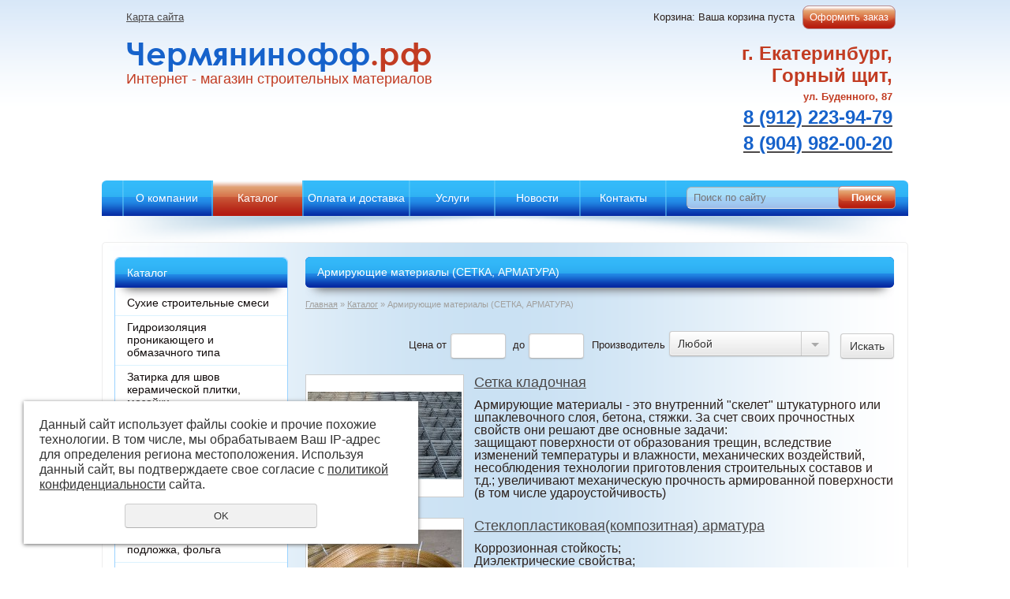

--- FILE ---
content_type: text/html; charset=UTF-8
request_url: https://xn--e1aglebgj1bav5g.xn--p1ai/store/armiruyuschie_materialy_setka_armatura/
body_size: 9804
content:
<!DOCTYPE html PUBLIC "-//W3C//DTD XHTML 1.0 Transitional//EN" "http://www.w3.org/TR/xhtml1/DTD/xhtml1-transitional.dtd">
<html xmlns="http://www.w3.org/1999/xhtml" xml:lang="ru">
<head>
	<meta http-equiv="Content-Type" content="text/html; charset=utf-8" /><meta http-equiv="Content-Language" content="ru" /><meta name="author" content="ur66.ru" /><meta name="format-detection" content="telephone=no" /><meta name="referrer" content="strict-origin-when-cross-origin" /><title>Армирующие материалы (СЕТКА, АРМАТУРА) - Интернет-магазин строительных материалов &quot;Чермянинофф.рф&quot;, Екатеринбург, Горный щит, ул. Буденного 87 </title><meta name="keywords" content="Армирующие материалы (СЕТКА, АРМАТУРА)" /><meta name="description" content="Интернет-магазин строительных материалов &quot;Чермянинофф.рф&quot;, Екатеринбург, Горный щит, ул. Буденного 87 : Каталог: Армирующие материалы (СЕТКА, АРМАТУРА)" /><base href="https://xn--e1aglebgj1bav5g.xn--p1ai" /><link rel="shortcut icon" href="/favicon.png" type="image/png" /><link href="//s1.uralcms.com/uss-css/uss_style_8.6.0.min.css" rel="stylesheet" type="text/css" /><script src="//s1.uralcms.com/uss-js/jquery-1.9.1.min.js" type="text/javascript"></script><script src="//s1.uralcms.com/uss-js/jquery.formstyler.min.js" type="text/javascript"></script><script src="//s1.uralcms.com/uss-js/jquery.form.min.js" type="text/javascript"></script><script src="//s1.uralcms.com/uss-js/jquery.autocomplete.min.js" type="text/javascript"></script><script src="//s1.uralcms.com/uss-js/uss-script-8.6.0.min.js" type="text/javascript"></script>	<link rel="stylesheet" type="text/css" href="/css/style.css" />
	<!--[if lt IE 9]><link rel="stylesheet" type="text/css" href="css/style-ie.css" /><![endif]-->
	<!--[if IE 6]><script type="text/javascript"> DD_belatedPNG.fix('.png_bg, .png_img img'); </script><![endif]-->
	<script type="text/javascript" src="/js/jquery.placeholder.min.js"></script>
	<script type="text/javascript" src="/js/func.js"></script>
</head>
<body class="colorStyle1">
	<div class="lh_top_line png_bg"></div>
	<div class="l-page l-page-rubber header_layout1" id="lpage">
		<div class="l-header png_bg"> 
			<div class="l-header-holder g-max-width">
				<div class="lh_top">
					<div class="lh_basket">
						<div class="lh_basket_link"><a href="/basket/">Оформить заказ</a></div>
						<div class="lh_basket_title">Корзина:</div>
						<div class="uss_widget uss_widget_basket uss_basket_mini uss_basket_wrapper empty" data-countword="Товаров: " data-priceword="На сумму: "><div class="uss_widget_outer_content basket_widget_inner empty"><div class="amounts uss_hidden"><span class="countword">Товаров: </span> <span id="uss_block_basket_amount"></span></div><div class="totals uss_hidden"><span class="priceword">На сумму: </span> <span id="uss_block_basket_totals"></span></div><p>Ваша корзина пуста</p></div></div>					</div>
					<div class="lh_nav_ico">
						<a href="/sitemap/" title="Карта сайта">Карта сайта</a>
					</div>
				</div>
				<div class="lh_wrap">
					<div class="lh_r">
						<div class="lh_contact"><p><strong><span style="color: #c23c22;">г. Екатеринбург, Горный щит,<br /></span></strong></p>
<p><strong><span style="font-size: small; color: #c23c22;">ул. Буденного, 87</span></strong><strong><span style="font-size: small; color: #993300;"><br /></span></strong></p>
<p><a href="tel:+79122239479"><span style="font-size: medium;"><strong><span style="color: #3366ff;"><span style="font-size: small;"><span style="color: #1662cb;">8 (912) 223-94-79</span></span></span></strong></span></a></p>
<p><a href="tel:+79049820020"><span style="font-size: medium;"><strong><span style="color: #3366ff;"><span style="font-size: small;"><span style="color: #1662cb;">8 (904) 982-00-20</span></span></span></strong></span></a></p></div>
					</div>
					<div class="lh_l">
						<div class="lh_logo"><a href="/">
							<span class="logo_title">Чермянинофф<span>.рф</span></span>
							<span class="logo_slogan"> Интернет - магазин строительных материалов </span>
						</a></div>
					</div>
					<div class="lh_m"></div>
				</div>
			</div>
		</div>
		<div class="lh_menu">
			<div class="mmenu_holder g-max-width">
				<div class="l_search_block">
				<form class="uss_site_search" method="get" action="https://xn--e1aglebgj1bav5g.xn--p1ai/sitesearch/">
					<input class="uss_input_name" type="text" value="" name="search" id="search_10083617_7318" placeholder="Поиск по сайту" />
					<input class="uss_submit" type="submit" value="Поиск" />
				</form><script type='text/javascript'>
				$(document).ready(function() {
					$('#search_10083617_7318').autocomplete('sitesearch/', {
						selectFirst: false,
						inputClass : 'uss_autocomplete_input',
						resultsClass: 'uss_autocomplete_results',
						matchContains: 'word',
						selectFirst: false,
						cacheLength: 1,
						delay: 500,
						minLength: 3,
						max:10,
						formatItem: function(item){
							var line = '';
							//изображение
							if(item[1]){
								line += '<span class="image">' + item[1] + '</span>';
							}

							//заголовок
							line += '<span class="title">' + item[0] + '</span>';

							//цена
							if(item[2]){
								line += '<span class="price">' + item[2] + '</span>';
							}
							return line;
						}
					});

					$(window).resize(function(){
						$('.uss_autocomplete_results').hide();
					});
					$('#search_10083617_7318').result(function(event, data){console.log(data[1]); $(this).closest('form').submit() });});</script></div>
				<div class="lf_menu_holder"><ul><li class=" first"><a  class=" first" href="chermyaninoff.rf/" title="О компании" >О компании</a></li><li class="active has_submenu"><a  class="active has_submenu" href="store/" title="Каталог" >Каталог</a><ul class="submenu"><li class=" first"><a  class=" first" href="store/suhie_stroitelnye_smesi/" title="Сухие строительные смеси" >Сухие строительные смеси</a></li><li><a  href="store/gidroizolyaciya_pronikayuschego_i_obmazachnogo_tipa/" title="Гидроизоляция проникающего и обмазачного типа" >Гидроизоляция проникающего и обмазачного типа</a></li><li><a  href="store/zatirka_dlya_shvov_keramicheskoy_plitki_mozayki/" title="Затирка для швов керамической плитки, мозайки" >Затирка для швов керамической плитки, мозайки</a></li><li><a  href="store/sypuchie_materialy/" title="Сыпучие материалы" >Сыпучие материалы</a></li><li><a  href="store/listovye_materialy/" title="Листовые материалы " >Листовые материалы </a></li><li><a  href="store/profil_dlya_montazha_listovyh_materialov_i_komplektuyuschie/" title="Профиль и комплектующие " >Профиль и комплектующие </a></li><li><a  href="store/teplo-shumoizolyacionnye_materialy/" title="Тепло-шумоизоляционные материалы " >Тепло-шумоизоляционные материалы </a></li><li><a  href="store/membrany_plenka_podlozhka_folga/" title="Мембраны, пленка, подложка, фольга" >Мембраны, пленка, подложка, фольга</a></li><li><a  href="store/krovlya_materialy_dlya_ustroystva_krovli/" title="Кровля (материалы для устройства кровли)" >Кровля (материалы для устройства кровли)</a></li><li><a  href="store/ognebiozaschitnye_otbelivayuschie_i_nevymyvayuschiesya_antise/" title="Декоративные, огнебиозащитные , отбеливающие антисептики для древесины" >Декоративные, огнебиозащитные , отбеливающие антисептики для древесины</a></li><li><a  href="store/kraski_laki_propitki_gruntovki_i_dobavki_lakokrasochnye_mater/" title="Лакокрасочные материалы" >Лакокрасочные материалы</a></li><li><a  href="store/grunty_akrilovye_pronikayuschie_i_ukreplyayuschie_1/" title="Грунты глубокого проникновения, укрепляющие " >Грунты глубокого проникновения, укрепляющие </a></li><li><a  href="store/modificiruyuschie_dobavki_i_specialnye_zhidkosti/" title="Добавки в бетон и сухие смеси" >Добавки в бетон и сухие смеси</a></li><li><a  href="store/mastiki_kleyuschie_i_gidroizolyacionnye_specialnye_zhidkosti/" title="Битумные мастики, битум, праймер" >Битумные мастики, битум, праймер</a></li><li><a  href="store/pena_montazhnaya_germetiki_zhidkie_gvozdi_stroitelnye_klei/" title="Пена монтажная, герметики, жидкие гвозди, строительные клеи" >Пена монтажная, герметики, жидкие гвозди, строительные клеи</a></li><li class="active"><a  class="active" href="store/armiruyuschie_materialy_setka_armatura/" title="Армирующие материалы (СЕТКА, АРМАТУРА)" >Армирующие материалы (СЕТКА, АРМАТУРА)</a></li><li><a  href="store/krepezh/" title="Крепёж" >Крепёж</a></li><li><a  href="store/kirpich_pazogrebnevaya_plita_pgp/" title="Кирпич, ПГП(пазогребневая плита)" >Кирпич, ПГП(пазогребневая плита)</a></li><li class=" last"><a  class=" last" href="store/stroitelnyy_instrument/" title="Строительный инструмент" >Строительный инструмент</a></li></ul></li><li><a  href="oplata_i_dostavka/" title="Оплата и доставка" >Оплата и доставка</a></li><li><a  href="services/" title="Услуги" >Услуги</a></li><li><a  href="news/" title="Новости" >Новости</a></li><li class=" last"><a  class=" last" href="feedback/" title="Контакты" >Контакты</a></li></ul></div>
				<div class="g-clean"></div>
			</div>	
		</div>
		<div class="l-page-holder png_bg">
			<div class="lh_hold_top png_bg">
				<div class="lh_wrap_top l-page-rubber"></div>
			</div>
			<div class="l-wrapper g-max-width">
				<div class="l-page-content">					
					<div class="l_col l-page-left"> 
						<div class="block type1">
							<h3>Каталог</h3>
							<ul class="uss_eshop_menu totalItems_over10"><li class=" first"><a href="https://xn--e1aglebgj1bav5g.xn--p1ai/store/suhie_stroitelnye_smesi/" class=" first">Сухие строительные смеси</a></li><li><a href="https://xn--e1aglebgj1bav5g.xn--p1ai/store/gidroizolyaciya_pronikayuschego_i_obmazachnogo_tipa/">Гидроизоляция проникающего и обмазачного типа</a></li><li><a href="https://xn--e1aglebgj1bav5g.xn--p1ai/store/zatirka_dlya_shvov_keramicheskoy_plitki_mozayki/">Затирка для швов керамической плитки, мозайки</a></li><li><a href="https://xn--e1aglebgj1bav5g.xn--p1ai/store/sypuchie_materialy/">Сыпучие материалы</a></li><li><a href="https://xn--e1aglebgj1bav5g.xn--p1ai/store/listovye_materialy/">Листовые материалы </a></li><li><a href="https://xn--e1aglebgj1bav5g.xn--p1ai/store/profil_dlya_montazha_listovyh_materialov_i_komplektuyuschie/">Профиль и комплектующие </a></li><li><a href="https://xn--e1aglebgj1bav5g.xn--p1ai/store/teplo-shumoizolyacionnye_materialy/">Тепло-шумоизоляционные материалы </a></li><li><a href="https://xn--e1aglebgj1bav5g.xn--p1ai/store/membrany_plenka_podlozhka_folga/">Мембраны, пленка, подложка, фольга</a></li><li><a href="https://xn--e1aglebgj1bav5g.xn--p1ai/store/krovlya_materialy_dlya_ustroystva_krovli/">Кровля (материалы для устройства кровли)</a></li><li><a href="https://xn--e1aglebgj1bav5g.xn--p1ai/store/ognebiozaschitnye_otbelivayuschie_i_nevymyvayuschiesya_antise/">Декоративные, огнебиозащитные , отбеливающие антисептики для древесины</a></li><li><a href="https://xn--e1aglebgj1bav5g.xn--p1ai/store/kraski_laki_propitki_gruntovki_i_dobavki_lakokrasochnye_mater/">Лакокрасочные материалы</a></li><li><a href="https://xn--e1aglebgj1bav5g.xn--p1ai/store/grunty_akrilovye_pronikayuschie_i_ukreplyayuschie_1/">Грунты глубокого проникновения, укрепляющие </a></li><li><a href="https://xn--e1aglebgj1bav5g.xn--p1ai/store/modificiruyuschie_dobavki_i_specialnye_zhidkosti/">Добавки в бетон и сухие смеси</a></li><li><a href="https://xn--e1aglebgj1bav5g.xn--p1ai/store/mastiki_kleyuschie_i_gidroizolyacionnye_specialnye_zhidkosti/">Битумные мастики, битум, праймер</a></li><li><a href="https://xn--e1aglebgj1bav5g.xn--p1ai/store/pena_montazhnaya_germetiki_zhidkie_gvozdi_stroitelnye_klei/">Пена монтажная, герметики, жидкие гвозди, строительные клеи</a></li><li class=" active"><a href="https://xn--e1aglebgj1bav5g.xn--p1ai/store/armiruyuschie_materialy_setka_armatura/" class=" active">Армирующие материалы (СЕТКА, АРМАТУРА)</a><ul class='submenu'><li><a href='https://xn--e1aglebgj1bav5g.xn--p1ai/store/armiruyuschie_materialy_setka_armatura/setka_kladochnaya/'>Сетка кладочная</a></li><li><a href='https://xn--e1aglebgj1bav5g.xn--p1ai/store/armiruyuschie_materialy_setka_armatura/stekloplastikovaya_kompozitnaya_armatura_setka/'>Стеклопластиковая(композитная) арматура</a></li><li><a href='https://xn--e1aglebgj1bav5g.xn--p1ai/store/armiruyuschie_materialy_setka_armatura/armatura_metallicheskaya/'>Арматура металлическая, металл</a></li><li><a href='https://xn--e1aglebgj1bav5g.xn--p1ai/store/armiruyuschie_materialy_setka_armatura/stellotkanevye_setki/'>Стеклотканевые сетки, углозащитные ленты</a></li><li><a href='https://xn--e1aglebgj1bav5g.xn--p1ai/store/armiruyuschie_materialy_setka_armatura/malyarnyy_flizelin_stekloholst/'>Малярный флизелин, стеклохолст</a></li></ul></li><li><a href="https://xn--e1aglebgj1bav5g.xn--p1ai/store/krepezh/">Крепёж</a></li><li><a href="https://xn--e1aglebgj1bav5g.xn--p1ai/store/kirpich_pazogrebnevaya_plita_pgp/">Кирпич, ПГП(пазогребневая плита)</a></li><li class=" last"><a href="https://xn--e1aglebgj1bav5g.xn--p1ai/store/stroitelnyy_instrument/" class=" last">Строительный инструмент</a></li></ul>						</div>
						<div class="block type1"><h3>Новости</h3><div class="uss_widget_outer_content"><div class="news_block_item first"><div class="info"><div class="date">14.03.2022</div><div class="title"><a href="https://xn--e1aglebgj1bav5g.xn--p1ai/news/v-svyazi-s-postoyannym-izmeneniem-cen-postovschikami-prosim-u/"><span class="tspan">В связи с постоянным изменением цен постовщиками просим уточнять цены по телефонам указаным на сайте! Спасибо!</span></a></div><div class="preview"></div></div></div><div class="news_block_item last"><div class="image"><a href="https://xn--e1aglebgj1bav5g.xn--p1ai/news/10056574/"><img src="/uploadedFiles/newsimages/icons/70x70_cropped/bort.jpg"></a></div><div class="info"><div class="date">10.03.2016</div><div class="title"><a href="https://xn--e1aglebgj1bav5g.xn--p1ai/news/10056574/"><span class="tspan">ДОСТАВКА</span></a></div><div class="preview"><p>БЕСПЛАТНАЯ Доставка стройматериалов по городу (Екатеринбург, при заказе от 10 000 рублей) Точные условия АКЦИИ уточняйте у продавцов-консультантов нашего интернет-магазина.</p></div></div></div></div><div class="more_news_link"><a href="/news/">Все новости</a></div></div>					</div>
					<div class="l-content">
						<div class="lpc_title"><h1>Армирующие материалы (СЕТКА, АРМАТУРА)</h1></div>
						<div class="lpс_navigation"><a href="https://xn--e1aglebgj1bav5g.xn--p1ai" class="breadcrumbs_main">Главная</a> &raquo;  <a href="store/">Каталог</a>  &raquo;  Армирующие материалы (СЕТКА, АРМАТУРА)</div>
						<div class="section section_eshop id_10083624"><div class="uss_section_content"><div class="uss_eshop_filters"><noindex><div class="uss_eshop_filters_block simple_filters">
					<form id="uss_block_filters" name="uss_block_filters" method="get" action="https://xn--e1aglebgj1bav5g.xn--p1ai/store/armiruyuschie_materialy_setka_armatura/"><div class="filter_price filter_item"><label>Цена</label><div class="inputs">&nbsp;от<input type="text" value="" name="minprice" class=" styler"/>&nbsp;до<input type="text" value="" name="maxprice" class=" styler"/></div></div><div class="filter_producer filter_item"><label class="for_styler">Производитель</label><select name="producer" class=" styler"><option value="0">Любой</option><option value="BAUTEX (Россия)">BAUTEX (Россия)</option><option value="X-GLASS (Китай)">X-GLASS (Китай)</option><option value="Китай">Китай</option><option value="Россия ">Россия </option></select></div>
						<div class="filter_submit">
							<input type="submit" value="Искать" class=" styler "/>
							
						</div>

					</form>
				</div><script type="text/javascript"></script></noindex></div><div class="uss_cleaner"></div><div class="uss_shop_list_cat uss_shop_cats">
	
    		<div class="uss_shop_category" >
							<div class="uss_shop_cat_img_wrap">
					<div class="uss_shop_cat_img" style="width: 199px;height: 154px;">
						<a href="https://xn--e1aglebgj1bav5g.xn--p1ai/store/armiruyuschie_materialy_setka_armatura/setka_kladochnaya/"><img src="/uploadedFiles/eshopimages/icons/195x150/838707_2.jpeg" alt="Сетка кладочная - Интернет-магазин строительных материалов &quot;Чермянинофф.рф&quot;, Екатеринбург, Горный щит, ул. Буденного 87 " title="Сетка кладочная - Интернет-магазин строительных материалов &quot;Чермянинофф.рф&quot;, Екатеринбург, Горный щит, ул. Буденного 87 "/></a>
					</div>
				</div>
			
						<div class="uss_shop_cat_name">
				<a href="https://xn--e1aglebgj1bav5g.xn--p1ai/store/armiruyuschie_materialy_setka_armatura/setka_kladochnaya/">Сетка кладочная</a>
				
							</div>

						
										<div class="uss_shop_cat_text"><p>Армирующие материалы - это внутренний "скелет" штукатурного или шпаклевочного слоя, бетона, стяжки. За счет своих прочностных свойств они решают две основные задачи:<br />защищают поверхности от образования трещин, вследствие изменений температуры и влажности, механических воздействий, несоблюдения технологии приготовления строительных составов и т.д.; увеличивают механическую прочность армированной поверхности (в том числе удароустойчивость)</p></div>
					</div>
		
    		<div class="uss_shop_category" >
							<div class="uss_shop_cat_img_wrap">
					<div class="uss_shop_cat_img" style="width: 199px;height: 154px;">
						<a href="https://xn--e1aglebgj1bav5g.xn--p1ai/store/armiruyuschie_materialy_setka_armatura/stekloplastikovaya_kompozitnaya_armatura_setka/"><img src="/uploadedFiles/eshopimages/icons/195x150/9320_1448969132.jpg" alt="Стеклопластиковая(композитная) арматура - Интернет-магазин строительных материалов &quot;Чермянинофф.рф&quot;, Екатеринбург, Горный щит, ул. Буденного 87 " title="Стеклопластиковая(композитная) арматура - Интернет-магазин строительных материалов &quot;Чермянинофф.рф&quot;, Екатеринбург, Горный щит, ул. Буденного 87 "/></a>
					</div>
				</div>
			
						<div class="uss_shop_cat_name">
				<a href="https://xn--e1aglebgj1bav5g.xn--p1ai/store/armiruyuschie_materialy_setka_armatura/stekloplastikovaya_kompozitnaya_armatura_setka/">Стеклопластиковая(композитная) арматура</a>
				
							</div>

						
										<div class="uss_shop_cat_text"><p>    Коррозионная стойкость;<br />    Диэлектрические свойства;<br />    Низкая теплопроводность;<br />    Высокие разрывные показатели;<br />    Низкая стоимость;<br />    Высокие гигиенические качества;<br />    Радиопрозрачность;<br />    Долговечность;<br />    Легче стальной арматуры в 8 раз.<br />Стеклопластиковая арматура используется при армировании плит и ленточных фундаментов под строительство коттеджей, садовых домиков, теплиц и гаражей. При создании полов, отмостки дома и дорожных плит. В процессе армирования строительных блоков и кирпичной кладки взамен кладочной сетки.</p></div>
					</div>
		
    		<div class="uss_shop_category" >
							<div class="uss_shop_cat_img_wrap">
					<div class="uss_shop_cat_img" style="width: 199px;height: 154px;">
						<a href="https://xn--e1aglebgj1bav5g.xn--p1ai/store/armiruyuschie_materialy_setka_armatura/armatura_metallicheskaya/"><img src="/uploadedFiles/eshopimages/icons/195x150/1397407860.jpg" alt="Арматура металлическая, металл - Интернет-магазин строительных материалов &quot;Чермянинофф.рф&quot;, Екатеринбург, Горный щит, ул. Буденного 87 " title="Арматура металлическая, металл - Интернет-магазин строительных материалов &quot;Чермянинофф.рф&quot;, Екатеринбург, Горный щит, ул. Буденного 87 "/></a>
					</div>
				</div>
			
						<div class="uss_shop_cat_name">
				<a href="https://xn--e1aglebgj1bav5g.xn--p1ai/store/armiruyuschie_materialy_setka_armatura/armatura_metallicheskaya/">Арматура металлическая, металл</a>
				
							</div>

						
										<div class="uss_shop_cat_text"><p>Стандартное применение арматуры – это укрепление ею железобетонных конструкций, для чего она и используется чаще всего. На один кубометр железобетона приходится около семидесяти килограмм металлической арматуры, что составляет от десяти до двадцати пяти процентов общего веса кубометра конструкции.</p></div>
					</div>
		
    		<div class="uss_shop_category" >
							<div class="uss_shop_cat_img_wrap">
					<div class="uss_shop_cat_img" style="width: 199px;height: 154px;">
						<a href="https://xn--e1aglebgj1bav5g.xn--p1ai/store/armiruyuschie_materialy_setka_armatura/stellotkanevye_setki/"><img src="/uploadedFiles/eshopimages/icons/195x150/10ca89aff8508c995e12f0aa61cb458d.jpg" alt="Стеклотканевые сетки, углозащитные ленты - Интернет-магазин строительных материалов &quot;Чермянинофф.рф&quot;, Екатеринбург, Горный щит, ул. Буденного 87 " title="Стеклотканевые сетки, углозащитные ленты - Интернет-магазин строительных материалов &quot;Чермянинофф.рф&quot;, Екатеринбург, Горный щит, ул. Буденного 87 "/></a>
					</div>
				</div>
			
						<div class="uss_shop_cat_name">
				<a href="https://xn--e1aglebgj1bav5g.xn--p1ai/store/armiruyuschie_materialy_setka_armatura/stellotkanevye_setki/">Стеклотканевые сетки, углозащитные ленты</a>
				
							</div>

						
										<div class="uss_shop_cat_text"><p>Армирование сеткой — неотъемлемая часть всех «мокрых» фасадных работ и некоторых внутренних. Производится в рулонах 20–50 м, ширина — 1 м. Стоимость зависит от плотности материала и наличия полимерной пропитки. Работа этого материала в слоях «пирога» делится на два этапа:Первый. Удержать материал при высыхании. Второй. Удерживать его в процессе эксплуатации при перепадах температур, увлажнении и просушке. Не допустить температурной эрозии. Основные показатели этого материала — плотность стекловолокна и размер ячейки. Чем выше плотность, тем прочнее сетка. Чем меньше ячейка, тем мягче и податливее полотно — это качество важно при отделке изгибов, окружностей и волнообразных поверхностей. Толщина нити также имеет значение — толстые нити для фасадов, тонкие для внутренних работ.</p></div>
					</div>
		
    		<div class="uss_shop_category" >
							<div class="uss_shop_cat_img_wrap">
					<div class="uss_shop_cat_img" style="width: 199px;height: 154px;">
						<a href="https://xn--e1aglebgj1bav5g.xn--p1ai/store/armiruyuschie_materialy_setka_armatura/malyarnyy_flizelin_stekloholst/"><img src="/uploadedFiles/eshopimages/icons/195x150/vo-big-13637059461-1363694473034ebd.jpg" alt="Малярный флизелин, стеклохолст - Интернет-магазин строительных материалов &quot;Чермянинофф.рф&quot;, Екатеринбург, Горный щит, ул. Буденного 87 " title="Малярный флизелин, стеклохолст - Интернет-магазин строительных материалов &quot;Чермянинофф.рф&quot;, Екатеринбург, Горный щит, ул. Буденного 87 "/></a>
					</div>
				</div>
			
						<div class="uss_shop_cat_name">
				<a href="https://xn--e1aglebgj1bav5g.xn--p1ai/store/armiruyuschie_materialy_setka_armatura/malyarnyy_flizelin_stekloholst/">Малярный флизелин, стеклохолст</a>
				
							</div>

						
										<div class="uss_shop_cat_text"><p>Флизелин малярный используется как армирующий материал, он очень прочный на разрывание, скрывает внутренние трещины и удерживает стены от преждевременного растрескивания. Флизелин не тянется, поэтому противостоит усадке при высыхании. Флизелин холстами безвреден в эксплуатации, не содержат вредных веществ, пропускает воздух, скрывает дефекты поверхностей и образует основу для наклеивания виниловых обоев, и прекрасную поверхность под покраску. Наклеить малярный флизелин очень просто при помощи обычного обойного клея. Клей наносится на стену, а полосы флизелина накладываются сухими на поверхность, стыки легко сводятся друг с другом, образуя единую ровную плоскость. При замене обойного слоя, старые обои легко снимаются не повреждая флизелиновую основу, а при покраске можно наносить большое количество слоев.<br />Стеклохолст-это армирование и защита поверхности стены от образования трещин, в том числе на местах соединения плит гипсокартона или железобетонных плит перекрытия. На вид хрупкий и легкий на разрыв стеклохолст в приклеенном на стену состоянии довольно хорошо противостоит образованиям микротрещин, которые весьма серьезно портят внешний вид окрашиваемых поверхностей стен.</p></div>
					</div>
		
    </div>
<div class="uss_cleaner"></div><div id="eshop_pos_content"></div></div></div><div class="cleaner"></div>																	</div>
				</div>
				<div class="g-clean"></div>
			</div>
		</div>
		<div class="lf_rasp"></div>
	</div>
	<div class="lf_bg png_bg"></div>
	<div class="lf_hold png_bg">
		<div class="lf_hold_top png_bg">
			<div class="lf_wrap_bottom l-page-rubber"></div>
		</div>
		<div class="lf_holder">
			<div class="lf_menu">
				<div class="mmenu_holder g-max-width">
					<div class="l_search_block">
				<form class="uss_site_search" method="get" action="https://xn--e1aglebgj1bav5g.xn--p1ai/sitesearch/">
					<input class="uss_input_name" type="text" value="" name="search" id="search_10083617_9649" placeholder="Поиск по сайту" />
					<input class="uss_submit" type="submit" value="Поиск" />
				</form><script type='text/javascript'>
				$(document).ready(function() {
					$('#search_10083617_9649').autocomplete('sitesearch/', {
						selectFirst: false,
						inputClass : 'uss_autocomplete_input',
						resultsClass: 'uss_autocomplete_results',
						matchContains: 'word',
						selectFirst: false,
						cacheLength: 1,
						delay: 500,
						minLength: 3,
						max:10,
						formatItem: function(item){
							var line = '';
							//изображение
							if(item[1]){
								line += '<span class="image">' + item[1] + '</span>';
							}

							//заголовок
							line += '<span class="title">' + item[0] + '</span>';

							//цена
							if(item[2]){
								line += '<span class="price">' + item[2] + '</span>';
							}
							return line;
						}
					});

					$(window).resize(function(){
						$('.uss_autocomplete_results').hide();
					});
					$('#search_10083617_9649').result(function(event, data){console.log(data[1]); $(this).closest('form').submit() });});</script></div>
					<div class="lf_menu_holder"><ul><li class=" first"><a  class=" first" href="chermyaninoff.rf/" title="О компании" >О компании</a></li><li class="active"><a  class="active" href="store/" title="Каталог" >Каталог</a></li><li><a  href="oplata_i_dostavka/" title="Оплата и доставка" >Оплата и доставка</a></li><li><a  href="services/" title="Услуги" >Услуги</a></li><li><a  href="news/" title="Новости" >Новости</a></li><li class=" last"><a  class=" last" href="feedback/" title="Контакты" >Контакты</a></li></ul></div>
					<div class="g-clean"></div>
				</div>	
			</div>
			<div class="l-footer"> 
				<div class="l-footer-holder g-max-width">
					<div class="lf_r">
						<div class="lf_system">
			<div class="uss-copyright uralsoft">
				<a class="poweredby-img" href="https://ur66.ru/" target="_blank"  title="Ur66.ru  - создание и продвижение сайтов" >
					<span class="uss-logo" style="background:#4d4d4d;-webkit-mask:url(//s1.uralcms.com/uss-img/logo-uralsoft.svg)  no-repeat 50% 50%;mask:url(//s1.uralcms.com/uss-img/logo-uralsoft.svg)  no-repeat 50% 50%;" title="Ur66.ru  - создание и продвижение сайтов" />
				</a>
				<a class="poweredby-text" href="https://ur66.ru/" target="_blank"  title="Ur66.ru  - создание и продвижение сайтов" >
					<div class="line1" style="color:#4d4d4d">создание сайтов</div>
					<div class="line2" style="color:#4d4d4d">URALSOFT</div>
				</a>
			</div></div>
						<div class="lf_stats"><!--LiveInternet counter--><script type="text/javascript"><!--
document.write("<a href='//www.liveinternet.ru/click' "+
"target=_blank><img src='//counter.yadro.ru/hit?t14.6;r"+
escape(document.referrer)+((typeof(screen)=="undefined")?"":
";s"+screen.width+"*"+screen.height+"*"+(screen.colorDepth?
screen.colorDepth:screen.pixelDepth))+";u"+escape(document.URL)+
";"+Math.random()+
"' alt='' title='LiveInternet: показано число просмотров за 24"+
" часа, посетителей за 24 часа и за сегодня' "+
"border='0' width='88' height='31'></a>")
//--></script><!--/LiveInternet-->
<br/> <a href="/privacy-policy/">Политика конфиденциальности</a><script type="text/javascript">initStyler();</script></div>
					</div>
					<div class="lf_l">
						<div class="lf_copyright"><div class="uss-site-copyright">&copy;&nbsp;2016 - 2026 Чермянинофф<span>.рф</span></div></div>
						Все права защищены.
					</div>
					<div class="lf_m"><p>Телефон: 8 (912) 223-94-79</p>
<p>E-mail: <a href="mailto:Allekseii@yandex.ru">Allekseii@yandex.ru</a>&nbsp;</p></div>
					<div class="g-clean"></div>
				</div>
			</div>
		</div>
	</div>
</body>
</html><noindex>
	<div class="uss_privacy_policy_wrap type_2 fixed">
		<div class="uss_privacy_policy_inner">
			<div class="uss_privacy_policy_text">Данный сайт использует файлы cookie и прочие похожие технологии. В том числе, мы обрабатываем Ваш IP-адрес для определения региона местоположения. Используя данный сайт, вы подтверждаете свое согласие с <a href="/privacy-policy/" target="blank" rel="nofollow">политикой конфиденциальности</a> сайта.</div>
			<div class="uss_privacy_policy_button">
				<span>OK</span>
			</div>
		</div>
	</div>
</noindex>


--- FILE ---
content_type: text/css
request_url: https://xn--e1aglebgj1bav5g.xn--p1ai/css/style.css
body_size: 11384
content:
* {outline:none;}
@font-face {
    font-family: 'century_gothicbold';
    src: url('../fonts/centurygothicb-webfont.eot');
    src: url('../fonts/centurygothicb-webfont.eot?#iefix') format('embedded-opentype'),
         url('../fonts/centurygothicb-webfont.woff') format('woff'),
         url('../fonts/centurygothicb-webfont.ttf') format('truetype'),
         url('../fonts/centurygothicb-webfont.svg#century_gothicbold') format('svg');
    font-weight: normal;
    font-style: normal;
}
@font-face {
    font-family: 'dinpro';
    src: url('../fonts/dinpro-bold-regular-webfont.eot');
    src: url('../fonts/dinpro-bold-regular-webfont.eot?#iefix') format('embedded-opentype'),
         url('../fonts/dinpro-bold-regular-webfont.woff') format('woff'),
         url('../fonts/dinpro-bold-regular-webfont.ttf') format('truetype'),
         url('../fonts/dinpro-bold-regular-webfont.svg#dinpro') format('svg');
    font-weight: bold;
    font-style: normal;
}
@font-face {
    font-family: 'dinpro';
    src: url('../fonts/din_Pro_Regular.eot');
    src: url('../fonts/din_Pro_Regular.eot?#iefix') format('embedded-opentype'),
         url('../fonts/din_Pro_Regular.woff') format('woff'),
         url('../fonts/din_Pro_Regular.ttf') format('truetype'),
         url('../fonts/din_Pro_Regular.svg#dinpro') format('svg');
    font-weight: normal;
    font-style: normal;
}

body, html { 
	height: 100%;
	width: 100%;
	margin: 0; 
	padding: 0;
	border: none;
	background-color: #ffffff;
}
img {border:none; margin:0; padding:0; }
.g-max-width {margin:0 auto; width:990px; padding:0px; position:relative; text-align:left;}
/**html .g-max-width {width: expression((documentElement.clientWidth || document.body.clientWidth) > 1205 ? '1200px' : '');} */
.g-clean {clear:both; font-size:0; overflow:hidden;}

body {color:#2d211d; font:0.8em/1.2 Tahoma, Arial, sans-serif; _text-align:center;}

table, td, th {border-collapse:collapse; font-size:100%;}

form {margin:0; padding:0; }
input, select, textarea {font:normal 1.0em/1.2 Arial, sans-serif; }
textarea {resize:none; overflow:auto;}
input, select, button {vertical-align:middle;}
input[type="submit"]::-moz-focus-inner{padding:0; border:0;}

select, input[type="text"], input[type="password"], textarea {position:relative; color:#2c2f33; font-size:13px; padding:5px 8px; background:#fff; border:1px solid #CCC; border-bottom-color:#B3B3B3; color:#333; border-radius:5px;}
.uss_form_select select {display:block;}

button, input[type="submit"], input[type="reset"], input[type="button"] {
	position:relative; color:#2c2f33; font-size:13px; padding:5px 12px; cursor:pointer;	border:1px solid #e0e1e4;  border-bottom-color:#c2c8cc; border-top-color:#f3f3f4; font-weight:bold; border-radius:5px;
	background:#e3e4e6 url("[data-uri]") repeat-x 0 0;
}
button:hover, input[type="submit"]:hover, input[type="reset"]:hover, input[type="button"]:hover {background:#f3f3f4 url("[data-uri]") repeat-x 0 0;}
.uss_search_form .uss_input_name {width:76%;}


hr {border:1px solid #ccc; padding:0; margin:0.5em 0; }
ul, ol, li {margin:5px 15px; padding:0;}

h1, h2, h3, h4, h5, h6, p {margin:10px 0; padding:0; }
h1, h2, h3, h4, h5, h6, th {}
h1, h2, h3, h4 {font-weight:normal;}

h1 {font-size:24px;}
h2 {font-size:22px;}
h3 {font-size:20px;}
h4 {font-size:18px;}
h5 {font-size:16px;}
h6 {font-size:14px;}

a {color:blue; text-decoration:underline;}
a:hover {color:black; text-decoration:none;}
.colorStyle1 a {color:#4b4848;}
.colorStyle1 a:hover {color:#000;}
.colorStyle2 a {color:#b05639;}
.colorStyle2 a:hover {color:#cc7f2d;}
.colorStyle3 a {color:#b92212;}
.colorStyle3 a:hover {color:#100a0a;}
.colorStyle4 a {color:#346702;}
.colorStyle4 a:hover {color:#e2680a;}
.colorStyle5 a {color:#141c6d;}
.colorStyle5 a:hover {color:#b92212;}

.b_round {border-radius:10px;}

.l-page {
	position: relative;
  height: auto !important;
  height: 100%;
  min-height: 100%; z-index:2;
	overflow:hidden; _overflow-y:visible; background:#fff; background-repeat:repeat-y; background-position:0 100%; box-shadow:inset 1px 0 0 #eee, inset -1px 0 0 #eee;
}
.l-page-rubber {width:100%; 	min-width:996px; max-width:1022px; margin:0 auto;}
*html .l-page-rubber {width: expression((documentElement.clientWidth || document.body.clientWidth) < 996 ? '996px' : ''); text-align:center;}
*html .l-page-rubber {width: expression((documentElement.clientWidth || document.body.clientWidth) > 1020 ? '1020px' : ''); text-align:center;}

.colorStyle1 .l-page-rubber {background-image:url(../img/n24_1/lpage.png);}
.colorStyle2 .l-page-rubber {background-image:url(../img/n24_2/lpage.png);}
.colorStyle3 .l-page-rubber {background-image:url(../img/n24_3/lpage.png); background-color:#eaeaea;}
.colorStyle4 .l-page-rubber {background-image:url(../img/n24_4/lpage.png);}
.colorStyle5 .l-page-rubber {background-image:url(../img/n24_5/lpage.png);}
		
	.l-page-holder {padding:0 0 10px; background:url(../img/lf_hold.png) no-repeat 50% 0; zoom:1; position:relative;}
	.colorStyle1 .l-page-holder {background-image:url(../img/n24_1/lf_hold.png);}
	.colorStyle2 .l-page-holder {background-image:url(../img/n24_2/lf_hold.png);}
	.colorStyle3 .l-page-holder {background-image:url(../img/n24_3/lf_hold.png);}
	.colorStyle4 .l-page-holder {background-image:url(../img/n24_4/lf_hold.png);}
	.colorStyle5 .l-page-holder {background-image:url(../img/n24_5/lf_hold.png);}
		.l-wrapper {padding:14px 0 0;}
			.l-header {position:relative; width:100%; background:#fff; background-repeat:repeat-x; background-position:0 0;} 
			.colorStyle1 .l-header {background-color:#fff; background-image:url(../img/n24_1/lh_top_line.png);}
			.colorStyle2 .l-header {background-color:#fff; background-image:url(../img/n24_2/lh_top_line.png);}
			.colorStyle3 .l-header {background-color:#fff; background-image:url(../img/n24_3/lh_top_line.png); color:#6b6b6b;}
			.colorStyle4 .l-header {background-color:#fff; background-image:url(../img/n24_4/lh_top_line.png);}
			.colorStyle5 .l-header {background-color:#fff; background-image:url(../img/n24_5/lh_top_line.png);}
			
			.colorStyle1 .l-header a, .colorStyle1 .l-header a:hover {}
			.colorStyle2 .l-header a, .colorStyle2 .l-header a:hover {color:#111214;}
			.colorStyle3 .l-header a, .colorStyle3 .l-header a:hover {color:#6b6b6b;}
			.colorStyle4 .l-header a, .colorStyle4 .l-header a:hover {color:#111214;}
			.colorStyle5 .l-header a, .colorStyle5 .l-header a:hover {color:#111214;}
			
			.lh_top_line {position:absolute; top:0; left:0; width:100%; background:url(../img/n24_1/lh_top_line.png); background-repeat:repeat-x; background-position:0 0; height:400px;}
			.colorStyle1 .lh_top_line {background-image:url(../img/n24_1/lh_top_line.png);}
			.colorStyle2 .lh_top_line {background-image:url(../img/n24_2/lh_top_line.png);}
			.colorStyle3 .lh_top_line {background-image:url(../img/n24_3/lh_top_line.png);}
			.colorStyle4 .lh_top_line {background-image:url(../img/n24_4/lh_top_line.png);}
			.colorStyle5 .lh_top_line {background-image:url(../img/n24_5/lh_top_line.png);}
			
			.l-header-holder {padding:0 0 30px;}
			.l-page-content {width:100%; overflow:hidden;}
				.l-content {margin:0; _width:100%; padding:0 2px 0 0; position:relative; overflow:hidden;}
				.l_col {position:relative; overflow:hidden; width:220px; margin:0 22px;}
				.header_layout10 .l_col, .header_layout11 .l_col, .header_layout12 .l_col {margin:0 10px;}
			#lpage .l-page-left {float:left; margin-left:0;}
			#lpage .l-page-right {float:right; margin-right:0;}
	
	.lf_rasp {position:relative; width:100%; clear:both;}
	.lf_hold {position:relative; width:100%; overflow:hidden; zoom:1; background:#fff url(../img/lf_hold.png) no-repeat 50% 5px; z-index:3;}
	.lf_holder {padding:0; background:url(../img/lf_hold.png) no-repeat 50% 0; zoom:1;}
	.l-footer {padding:24px 0 26px; overflow:hidden; color:#2e2a28; background:#eee;}
	.colorStyle1 .l-footer {background:#5cb5f7 url(../img/n24_1/footer_bg.png) repeat-x 50% 0;}
	.colorStyle2 .l-footer {background:#ce9583 url(../img/n24_2/footer_bg.png) repeat-x 50% 0;}
	.colorStyle3 .l-footer {background:#6e6e6e url(../img/n24_3/footer_bg.png) repeat-x 50% 0;}
	.colorStyle4 .l-footer {background:#fbd2a7 url(../img/n24_4/footer_bg.png) repeat-x 50% 0;}
	.colorStyle5 .l-footer {background:#cecece url(../img/n24_5/footer_bg.png) repeat-x 50% 0;}
	
	.l-footer a, .l-footer a:hover {color:#2e2a28;}	
	
	.lh_hold_top {position:relative; height:38px; background:#fff url(../img/lf_hold.png) no-repeat 50% 0;}
	.lf_hold_top {position:relative; height:64px;}
	.colorStyle1 .lf_hold, .colorStyle1 .lh_hold_top {background-image:url(../img/n24_1/lf_hold.png);}
	.colorStyle2 .lf_hold, .colorStyle2 .lh_hold_top {background-image:url(../img/n24_2/lf_hold.png);}
	.colorStyle3 .lf_hold, .colorStyle3 .lh_hold_top {background-image:url(../img/n24_3/lf_hold.png);}
	.colorStyle4 .lf_hold, .colorStyle4 .lh_hold_top {background-image:url(../img/n24_4/lf_hold.png);}
	.colorStyle5 .lf_hold, .colorStyle5 .lh_hold_top {background-image:url(../img/n24_5/lf_hold.png);}
	
	.colorStyle1 .lf_hold_top {background:url(../img/n24_1/lf_bg.png) repeat-x 0 -207px;}
	.colorStyle2 .lf_hold_top {background:url(../img/n24_2/lf_bg.png) repeat-x 0 -223px;}
	.colorStyle3 .lf_hold_top {background:url(../img/n24_3/lf_bg.png) repeat-x 0 -224px;}
	.colorStyle4 .lf_hold_top {background:url(../img/n24_4/lf_bg.png) repeat-x 0 -224px;}
	.colorStyle5 .lf_hold_top {background:url(../img/n24_5/lf_bg.png) repeat-x 0 -207px;}
	
	.lf_hold_top .lf_wrap_bottom {position:relative; box-shadow:inset 1px 0 0 #eee, inset -1px 0 0 #eee, inset 0 -1px 0 #eee; background:#fff; background-repeat:repeat-y; background-position:50% 0; height:5px; border-radius:0 0 6px 6px;}
	.lh_hold_top .lh_wrap_top {bottom:0; position:absolute; left:0; width:100%; box-shadow:inset 1px 0 0 #eee, inset -1px 0 0 #eee, inset 0 1px 0 #eee; background:#fff; background-repeat:repeat-y; background-position:50% 0; height:5px; border-radius:6px 6px 0 0;}
	.colorStyle1 .lf_wrap_bottom, .colorStyle1 .lh_wrap_top {background-image:url(../img/n24_1/lpage.png);}
	.colorStyle2 .lf_wrap_bottom, .colorStyle2 .lh_wrap_top {background-image:url(../img/n24_2/lpage.png);}
	.colorStyle3 .lf_wrap_bottom, .colorStyle3 .lh_wrap_top {background-image:url(../img/n24_3/lpage.png); background-color:#eaeaea;}
	.colorStyle4 .lf_wrap_bottom, .colorStyle4 .lh_wrap_top {background-image:url(../img/n24_4/lpage.png);}
	.colorStyle5 .lf_wrap_bottom, .colorStyle5 .lh_wrap_top {background-image:url(../img/n24_5/lpage.png);}
	
	.lf_bg {position:relative; width:100%; overflow:hidden; zoom:1; background:url(../img/lf_bg.png) repeat-x 0 0;}
	.colorStyle1 .lf_bg {background-image:url(../img/n24_1/lf_bg.png);}
	.colorStyle2 .lf_bg {background-image:url(../img/n24_2/lf_bg.png);}
	.colorStyle3 .lf_bg {background-image:url(../img/n24_3/lf_bg.png);}
	.colorStyle4 .lf_bg {background-image:url(../img/n24_4/lf_bg.png);}
	.colorStyle5 .lf_bg {background-image:url(../img/n24_5/lf_bg.png);}
	
.lh_menu, .lf_menu {background:#ccc; background-repeat:repeat-x; background-position:0 0; position:relative; z-index:10;}
.colorStyle1 .lh_menu, .colorStyle1 .lf_menu {background-image:url(../img/n24_1/mmenu.png); background-color:#062da5;}
.colorStyle2 .lh_menu, .colorStyle2 .lf_menu {background-image:url(../img/n24_2/mmenu.png); background-color:#311709; box-shadow:inset 0 -3px 5px #b15d3e;}
.colorStyle3 .lh_menu, .colorStyle3 .lf_menu {background-image:url(../img/n24_3/mmenu.png); background-color:#a7a7a9;}
.colorStyle4 .lh_menu, .colorStyle4 .lf_menu {background-image:url(../img/n24_4/mmenu.png); background-color:#d85105;}
.colorStyle5 .lh_menu, .colorStyle5 .lf_menu {background-image:url(../img/n24_5/mmenu.png); background-color:#151e6e;}
.lh_menu {border-radius:6px 6px 0 0; margin-top:-2px;}

.mmenu_holder {position:relative;}
.mmenu_holder ul {list-style:none; margin:0;}
.mmenu_holder .menu_w {padding:0 0 0 2px;}
.mmenu_holder li {margin:0; display:table-cell; *display:inline; vertical-align:top; zoom:1; padding:0 2px 0 0; background-repeat:repeat-y; background-position:100% 0; position:relative; _width:1%;}
.mmenu_holder li.selected {z-index:2;}
.mmenu_holder .menu_w>li {/*display:inline-block; *display:inline; padding:0;*/}
.colorStyle1 .mmenu_holder li {background-image:url(../img/n24_1/mmenu_pol.png);}
.colorStyle2 .mmenu_holder li {background-image:url(../img/n24_2/mmenu_pol.png);}
.colorStyle3 .mmenu_holder li {background-image:url(../img/n24_3/mmenu_pol.png);}
.colorStyle4 .mmenu_holder li {background-image:url(../img/n24_4/mmenu_pol.png);}
.colorStyle5 .mmenu_holder li {background-image:url(../img/n24_5/mmenu_pol.png);}
.mmenu_holder a {display:table-cell; vertical-align:middle; *display:block; zoom:1; width:1000px; *width:auto; text-align:center; color:#fff;
	height:45px; padding:0 5px; text-decoration:none; font-size:14px; *line-height:45px;
	white-space:nowrap; /* если в меню много пунктов и они уезжают за пределы экрана, то вместо этого комментария написать !ie (для ие6-7) */
}
.colorStyle3 .mmenu_holder a {color:#545454;}
.lh_menu .mmenu_holder .menu_w>li>a {white-space:normal; overflow:hidden; margin:0; display:block; width:auto; line-height:45px;}

.mmenu_holder a:hover, .mmenu_holder a.active, .mmenu_holder a.selected {background-repeat:repeat-x; background-position:0 0; background-color:#eee;}
.colorStyle1 .mmenu_holder a:hover, .colorStyle1 .mmenu_holder a.active, .colorStyle1 .mmenu_holder a.selected {background-color:#b71a0c; color:#fff; background-image:url(../img/n24_1/mmenu_act.png);}
.colorStyle2 .mmenu_holder a:hover, .colorStyle2 .mmenu_holder a.active, .colorStyle2 .mmenu_holder a.selected {background-color:#35180a; color:#fff; background-image:url(../img/n24_2/mmenu_act.png);}
.colorStyle3 .mmenu_holder a:hover, .colorStyle3 .mmenu_holder a.active, .colorStyle3 .mmenu_holder a.selected {background-color:#6c6c6c; color:#fff; background-image:url(../img/n24_3/mmenu_act.png);}
.colorStyle4 .mmenu_holder a:hover, .colorStyle4 .mmenu_holder a.active, .colorStyle4 .mmenu_holder a.selected {background-color:#214803; color:#fff; background-image:url(../img/n24_4/mmenu_act.png);}
.colorStyle5 .mmenu_holder a:hover, .colorStyle5 .mmenu_holder a.active, .colorStyle5 .mmenu_holder a.selected {background-color:#0d144c; color:#fff; background-image:url(../img/n24_5/mmenu_act.png);}
.mmenu_holder a {}
.mmenu_holder .submenu {position:absolute; background:#ccc; width:110%; min-width:200px; _width:200px; padding:5px 0 10px; display:none; top:44px; left:0; border-radius:0 3px 3px 3px;}
.mmenu_holder .selected .submenu {display:block;}
.colorStyle1 .mmenu_holder .submenu {background-color:#be301b;}
.colorStyle2 .mmenu_holder .submenu {background-color:#35180a; box-shadow:inset 0 10px 15px 0 #271207;}
.colorStyle3 .mmenu_holder .submenu {background-color:#6b6b6b; box-shadow:inset 0 30px 15px -20px #414141;}
.colorStyle4 .mmenu_holder .submenu {background-color:#1c4601; box-shadow:inset 0 40px 15px -20px #143401, inset 0 -30px 15px -20px #539012;}
.colorStyle5 .mmenu_holder .submenu {background-color:#0f164e; box-shadow:inset 0 40px 15px -20px #090e30, inset 0 -30px 15px -20px #44529f;}
.mmenu_holder .submenu li {display:block; background:none; padding:3px 10px; _width:100%;}
.mmenu_holder .submenu a {display:block; width:auto; height:auto; text-align:left; padding:5px 10px 6px; color:#fff; border-radius:3px; white-space:normal; *line-height:1.1em;}
.mmenu_holder .submenu a:hover, .mmenu_holder .submenu a.active {color:#fff;}
.colorStyle1 .mmenu_holder .submenu a:hover, .colorStyle1 .mmenu_holder .submenu a.active {background:#962210;}
.colorStyle2 .mmenu_holder .submenu a:hover, .colorStyle2 .mmenu_holder .submenu a.active {background:#a84f33;}
.colorStyle3 .mmenu_holder .submenu a:hover, .colorStyle3 .mmenu_holder .submenu a.active {background:#787878;}
.colorStyle4 .mmenu_holder .submenu a:hover, .colorStyle4 .mmenu_holder .submenu a.active {background:#276c02;}
.colorStyle5 .mmenu_holder .submenu a:hover, .colorStyle5 .mmenu_holder .submenu a.active {background:#374389;}


.lf_menu_holder {position:relative; padding:0 10px; background-repeat:repeat-y; background-position:10px 0; margin-right:260px;}
.colorStyle1 .lf_menu_holder {background-image:url(../img/n24_1/mmenu_pol.png);}
.colorStyle2 .lf_menu_holder {background-image:url(../img/n24_2/mmenu_pol.png);}
.colorStyle3 .lf_menu_holder {background-image:url(../img/n24_3/mmenu_pol.png);}
.colorStyle4 .lf_menu_holder {background-image:url(../img/n24_4/mmenu_pol.png);}
.colorStyle5 .lf_menu_holder {background-image:url(../img/n24_5/mmenu_pol.png);}

.mmenu_holder .l_search_block {float:right; margin:0 0 0 25px; width:265px; padding:8px 0; position:relative; z-index:10;}
.l_search_block .uss_site_search {position:relative; border:1px solid #aeaeb0; border-bottom-color:#e7e7e7; border-radius:6px; padding-right:90px; height:26px; background:rgba(255,255,255, 0.58); *background:#fff;}
.colorStyle2 .l_search_block .uss_site_search {border-color:#842316; border-bottom-color:#240b05;}
.colorStyle3 .l_search_block .uss_site_search {background:none;}
.colorStyle4 .l_search_block .uss_site_search {border-color:#ec8a3b; border-bottom-color:#e19970;}
.colorStyle5 .l_search_block .uss_site_search {}
.l_search_block .uss_input_name {background:none; border:none; width:100%;}
.l_search_block .uss_submit {position:absolute; top:-2px; right:-1px; width:73px; padding:0; height:29px;}
.colorStyle1 .l_search_block .uss_submit {color:#fff; border-color:#b68a8e; background:#b71b0d url(../img/n24_1/uss_submit.png) no-repeat 0 0;}
.colorStyle2 .l_search_block .uss_submit {color:#fff; border-color:#b15d3e; background:#311709 url(../img/n24_2/uss_submit.png) no-repeat 0 0;}
.colorStyle3 .l_search_block .uss_submit {color:#fff; border-color:#b68a8e; background:#b71b0d url(../img/n24_1/uss_submit.png) no-repeat 0 0;}
.colorStyle4 .l_search_block .uss_submit {color:#fff; border-color:#4c870f; background:#346702 url(../img/n24_4/uss_submit.png) no-repeat 50% 0;}
.colorStyle5 .l_search_block .uss_submit {color:#fff; border-color:#b68a8e; background:#b71b0d url(../img/n24_1/uss_submit.png) no-repeat 0 0;}
.l_search_block .uss_submit:hover {background-position:0 -2px;}
.colorStyle2 .l_search_block .uss_submit:hover {background-color:#d74f03; background-position:0 0; background-image:url(../img/n24_2/uss_submit2.png);}

.lf_r {float:right; position:relative; background-repeat:repeat-y; background-position:0 0; width:480px; margin:0 0 0 20px;}
.lf_l {float:left; position:relative; width:180px; margin:0 60px 0 0; background-repeat:repeat-y; background-position:100% 0; padding:0 20px 0 0;}
.lf_m {position:relative; overflow:hidden;}
.lf_m p {margin:0 0 4px;}
.colorStyle1 .lf_l, .colorStyle1 .lf_r, .colorStyle1 .lf_stats {background-image:url(../img/n24_1/lf_pol.png);}
.colorStyle2 .lf_l, .colorStyle2 .lf_r, .colorStyle2 .lf_stats {background-image:url(../img/n24_2/lf_pol.png);}
.colorStyle3 .lf_l, .colorStyle3 .lf_r, .colorStyle3 .lf_stats {background-image:url(../img/n24_3/lf_pol.png);}
.colorStyle4 .lf_l, .colorStyle4 .lf_r, .colorStyle4 .lf_stats {background-image:url(../img/n24_4/lf_pol.png);}
.colorStyle5 .lf_l, .colorStyle5 .lf_r, .colorStyle5 .lf_stats {background-image:url(../img/n24_5/lf_pol.png);}

.colorStyle1 .lf_l, .colorStyle1 .lf_r, .colorStyle1 .lf_stats {background-image:url(../img/n24_1/lf_pol.png);}
.lf_r .lf_stats {background-repeat:repeat-y; background-position:100% 0; padding:0 50px; overflow:hidden; position:relative;}
.lf_r .lf_system {float:right; margin-left:60px;}

.lh_logo {text-align:center; padding:5px 0 0; white-space:nowrap; margin-top:5px;}
.lh_logo a {text-decoration:none; color:#fff;}
.colorStyle1 #lpage .lh_logo a {color:#1662cb;}
.colorStyle1 #lpage .lh_logo a span {color:#c23c22;}
.colorStyle2 #lpage .lh_logo a {color:#50240f;}
.colorStyle3 #lpage .lh_logo a {color:#6b6b6b;}
.colorStyle4 #lpage .lh_logo a {color:#376d04;}
.colorStyle5 #lpage .lh_logo a {color:#182270;}
.header_layout1 .lh_logo, .header_layout2 .lh_logo, .header_layout3 .lh_logo {text-align:left;}
.colorStyle1 #lpage .lh_logo a .logo_title {display:block; font:40px/0.75em 'century_gothicbold', arial, sans-serif; margin:0 0 8px; color:#1662cb; letter-spacing:.2px;}
.lh_logo .logo_slogan {display:block; font-size:18px; color:#111214;}

.more_news_link {text-align:right; margin:-10px 0 20px; position:relative;}
.block .more_news_link {position:absolute; top:3px; right:5px; margin:0;}
.colorStyle5 .block .more_news_link {top:4px;}
.more_news_link a, #lpage a.add_to_cart {display:inline-block; *display:inline; vertical-align:top; zoom:1; text-decoration:none; color:#fff; background:#cacaca; border:1px solid #ccc; border-radius:8px; padding:0 14px; background-repeat:no-repeat; background-position:50% 0; background-size:100% 100%; line-height:28px; *background-repeat:repeat-x; background-repeat:repeat-x\0/;}

.uss_catalog_detail .catalog_orderbutton {
    background: #ccc;
    border-radius: 8px;
    box-shadow: none;
    color: #fff;
    font-weight: normal;
    height: 27px;
    line-height: 28px;
    text-decoration: none;
    text-shadow: none;
} 

.lh_top {position:relative; overflow:hidden; margin:0 0 5px; line-height:30px;}
.lh_top p  {margin:0;}
.lh_top .lh_r {text-align:right; font-size:15px;}
.lh_top .lh_basket {float:right; margin:7px 0 0 50px; width:50%; text-align:right;}
.lh_top .lh_basket .lh_basket_link {float:right; margin:0 0 0 10px;}
.lh_top .lh_basket .lh_basket_link a {display:block; text-decoration:none; color:#fff; background:#cacaca; border:1px solid #ccc; border-radius:8px; padding:0 8px; background-repeat:no-repeat; background-position:50% 0; background-size:100% 100%; line-height:28px; *background-repeat:repeat-x; background-repeat:repeat-x\0/;}
.colorStyle1 .lh_top .lh_basket .lh_basket_link a, .colorStyle1 .more_news_link a, .colorStyle1 #lpage a.add_to_cart, .colorStyle1 .uss_catalog_detail .catalog_orderbutton {border-color:#b68a8e; background-color:#b71b0d; background-image:url(../img/n24_1/uss_submit.png);}
.colorStyle2 .lh_top .lh_basket .lh_basket_link a, .colorStyle2 .more_news_link a, .colorStyle2 #lpage a.add_to_cart, .colorStyle2 .uss_catalog_detail .catalog_orderbutton {border-color:#b15d3e; background-color:#311709; background-image:url(../img/n24_2/uss_submit.png);}
.colorStyle3 .lh_top .lh_basket .lh_basket_link a, .colorStyle3 .more_news_link a, .colorStyle3 #lpage a.add_to_cart, .colorStyle3 .uss_catalog_detail .catalog_orderbutton {border-color:#b68a8e; background-color:#b71b0d; background-image:url(../img/n24_1/uss_submit.png);}
.colorStyle4 .lh_top .lh_basket .lh_basket_link a, .colorStyle4 .more_news_link a {color:#fff; border-color:#4c870f; background-color:#346702; background-image:url(../img/n24_4/uss_submit.png);}
.colorStyle4 .lh_top .lh_basket .lh_basket_link a:hover, .colorStyle4 .more_news_link a:hover {color:#fff; border-color:#4c870f; background-color:#346702; background-image:url(../img/n24_4/uss_submit.png);}
.colorStyle4 #lpage a.add_to_cart, .colorStyle4 .uss_catalog_detail .catalog_orderbutton {border-color:#e46c0a; background-color:#d75004; background-image:url(../img/n24_4/uss_submit2.png);}
.colorStyle5 .lh_top .lh_basket .lh_basket_link a, .colorStyle5 .more_news_link a, .colorStyle5 #lpage a.add_to_cart, .colorStyle5 .uss_catalog_detail .catalog_orderbutton {border-color:#b68a8e; background-color:#b71b0d; background-image:url(../img/n24_1/uss_submit.png);}
.lh_top .lh_basket .lh_basket_link a:hover, .more_news_link a:hover, #lpage a.add_to_cart:hover {background-position:0 -2px; color:#fff;}
.colorStyle2 .lh_top .lh_basket .lh_basket_link a:hover, .colorStyle2 .more_news_link a:hover, .colorStyle2  #lpage a.add_to_cart:hover {background-color:#d74f03; background-position:0 0; background-image:url(../img/n24_2/uss_submit2.png);}
.lh_top .lh_basket .lh_basket_title, .lh_top .lh_basket .uss_basket_mini,
.lh_top .lh_basket .uss_basket_mini .amounts, .lh_top .lh_basket .uss_basket_mini .totals {display:inline-block; *display:inline; vertical-align:top; zoom:1;}
.lh_top .lh_basket .uss_basket_mini .amounts {margin-right:10px;}
.lh_top .lh_basket .uss_basket_mini p {margin:0;}
.lh_top .lh_basket .uss_basket_mini .uss_hidden {display:none;}
.lh_top .lh_auth {float:left; margin:7px 0 0 0; width:165px;}
.lh_top .lh_nav_ico {margin:7px 4px 0 15px; float:left;}

/* Вкладки в каталоге */

div.uss_catalog_tabs .uss_catalog_tabs_navigation span, div.uss_eshop_tabs .uss_eshop_tabs_navigation span {background-color: #000; border-radius: 3px 3px 0 0;}
.colorStyle1 div.uss_catalog_tabs .uss_catalog_tabs_navigation span.selected, .colorStyle1 div.uss_eshop_tabs .uss_eshop_tabs_navigation span.selected {background: #b71b0d;}
.colorStyle2 div.uss_catalog_tabs .uss_catalog_tabs_navigation span.selected, .colorStyle2 div.uss_eshop_tabs .uss_eshop_tabs_navigation span.selected {background: #A74D32;}
.colorStyle3 div.uss_catalog_tabs .uss_catalog_tabs_navigation span.selected, .colorStyle3 div.uss_eshop_tabs .uss_eshop_tabs_navigation span.selected {background: #b71b0d;}
.colorStyle4 div.uss_catalog_tabs .uss_catalog_tabs_navigation span.selected, .colorStyle4 div.uss_eshop_tabs .uss_eshop_tabs_navigation span.selected {background: #d75004;}
.colorStyle5 div.uss_catalog_tabs .uss_catalog_tabs_navigation span.selected, .colorStyle5 div.uss_eshop_tabs .uss_eshop_tabs_navigation span.selected {background: #39479C;}


.lh_wrap {position:relative; overflow:hidden; zoom:1;}
.lh_r {float:right; position:relative; overflow:hidden; width:266px; _width:286px; padding:0 0 0 20px; margin:0 0 0 22px; background-repeat:repeat-y; background-position:0 0;}
.lh_l {float:left; position:relative; overflow:hidden; margin:0 22px 0 15px; width:300px; _width:320px; padding:0 20px 0 0; background-repeat:repeat-y; background-position:100% 0;}
.header_layout1 .lh_l, .header_layout2 .lh_l, .header_layout3 .lh_l {width:450px;}
.lh_m {position:relative; overflow:hidden; zoom:1;}

.lh_contact {font-size:15px; text-align:right; margin:12px 4px 0 0;}
.lh_contact p {margin:0 0 5px;}

.lh_slogan {font:17px/1em tahoma, arial, sans-serif; text-align:center;}
.colorStyle4 .lh_slogan {color:#386f05;}
.colorStyle5 .lh_slogan {color:#151f6e;}
.lh_slogan p {line-height:1em;}
.header_layout10 .lh_slogan, .header_layout11 .lh_slogan, .header_layout12 .lh_slogan {text-align:left;}

.colorStyle1 .lh_r, .colorStyle1 .lh_l {background-image:url(../img/n24_1/lh_pol.png);}
.colorStyle2 .lh_r, .colorStyle2 .lh_l {background-image:url(../img/n24_2/lh_pol.png);}
.colorStyle3 .lh_r, .colorStyle3 .lh_l {background-image:url(../img/n24_3/lh_pol.png);}
.colorStyle4 .lh_r, .colorStyle4 .lh_l {background-image:url(../img/n24_4/lh_pol.png);}
.colorStyle5 .lh_r, .colorStyle5 .lh_l {background-image:url(../img/n24_5/lh_pol.png);}
.lh_top .lh_r, .lh_top .lh_l {background:none;}
.header_layout1 .lh_r, .header_layout1 .lh_l, .header_layout2 .lh_r, .header_layout2 .lh_l, .header_layout3 .lh_r, .header_layout3 .lh_l {background:none;}
.header_layout10 .lh_r, .header_layout10 .lh_l, .header_layout11 .lh_r, .header_layout11 .lh_l, .header_layout12 .lh_r, .header_layout12 .lh_l {background-image:none;}

.header_layout13 .lh_l, .header_layout14 .lh_l, .header_layout15 .lh_l {width:270px;}

.block {position:relative; margin:0 0 24px;}
.type0 {overflow:hidden;}
.type1 {background:#fff; border-radius:6px; border:1px solid #eee; padding:0 15px 12px;}
.colorStyle1 .type1 {border-color:#9bd3ff;}
.colorStyle2 .type1 {border-color:#f6ebe0;}
.block h3, .block h4, .lpc_title h1 {font-weight:normal; font-size:14px; background:#ccc; background-repeat:repeat-x; background-position:0 0; border-radius:6px 6px 0 0; position:relative;
	padding:11px 15px; margin:0 -15px 15px; box-shadow:0 6px 10px -10px #737375, 0 12px 14px -14px #737375, 0 14px 14px -14px #737375; 
}
.type0 h3, .type0 h4, .type0 h1 {border-radius:6px; margin-left:0; margin-right:0;}
.lpc_title h1  {border-radius:6px; margin:0 0 15px; border-bottom:1px solid #ccc;}
.colorStyle1 .block h3, .colorStyle1 .block h4, .colorStyle1 .lpc_title h1 {color:#fff; background-color:#052aa3; background-image:url(../img/n24_1/h3.png); border-bottom-color:#052aa3;}
.colorStyle2 .block h3, .colorStyle2 .block h4, .colorStyle2 .lpc_title h1 {color:#fff; background-color:#34190a; background-image:url(../img/n24_2/h3.png); border-bottom-color:#b15d3e; box-shadow:inset 0 -3px 5px #b15d3e, 0 6px 10px -10px #a84f33, 0 12px 14px -14px #753a20, 0 14px 14px -14px #753a20;}
.colorStyle3 .block h3, .colorStyle3 .block h4, .colorStyle3 .lpc_title h1 {color:#545454; background-color:#a7a7a9; background-image:url(../img/n24_3/h3.png); border-bottom-color:#a7a7a9;}
.colorStyle4 .block h3, .colorStyle4 .block h4, .colorStyle4 .lpc_title h1 {color:#fff; background-color:#d75004; background-image:url(../img/n24_4/h3.png); border-bottom-color:#e46c0a;}
.colorStyle5 .block h3, .colorStyle5 .block h4, .colorStyle5 .lpc_title h1 {color:#fff; background-color:#0d144c; background-image:url(../img/n24_5/h3.png); border-bottom-color:#4c5492; box-shadow:inset 0 -3px 3px 0px #4c5492,0 6px 10px -10px #92a7dc, 0 12px 14px -14px #92a7dc, 0 14px 14px -14px #92a7dc;}

/* новости */
.block .news_block_item, .l-content .l_col .block .news_block_item {padding:0 15px 10px; margin-left:-15px; margin-right:-15px; border-bottom:1px solid #bdbdbe; overflow:hidden; color:#545454;}
.block .news_block_item.last, .l-content .l_col .block .news_block_item.last {border:none; margin-bottom:0;}
.block .news_block_item .image {zoom:1; position:relative;}
.block .news_block_item .date {overflow:hidden; position:relative; font-size:11px; padding:0 0 0 22px; height:16px; margin:0 0 6px; background:url(../img/date.png) no-repeat 0 0; color:#bf4216;}
.block .news_block_item .title {font-size:13px;}
.colorStyle3 .block .news_block_item .title a {color:#4b4848;}
.colorStyle5 .block .news_block_item .title a {color:#b92212;}
.l-content .block .news_block_item {width:220px; display:inline-block; *display:inline; vertical-align:top; zoom:1; margin:0 15px 20px; padding:0 0 10px; border:none;}
.l-content .l_col .block .news_block_item {width:auto; display:block; border:none;}
.l-content .block .news_block_item.last {margin-right:0; border:none;}
.l-content .block ul li .catalog_menu_item a {padding:2px 5px; overflow:hidden;}

/* меню */
.block ul {position:relative; margin:-10px -15px -12px;}
.block ul li {list-style:none; margin:0; position:relative; zoom:1; border-bottom:1px solid #eee; clear:both; overflow:hidden;}
.block ul li.last {border-bottom:none;}
.colorStyle1 .block ul li, .colorStyle1 .block .news_block_item {border-color:#dbf2fe;}
.colorStyle2 .block ul li, .colorStyle2 .block .news_block_item {border-color:#f6ebe0;}
.colorStyle3 .block ul li, .colorStyle3 .block .news_block_item {border-color:#efefef;}
.colorStyle4 .block ul li, .colorStyle4 .block .news_block_item {border-color:#fdeddd;}
.colorStyle5 .block ul li, .colorStyle5 .block .news_block_item {}
.block ul.catalog_menu li {white-space:normal;}
.block ul li a {color:#100a0a; text-decoration:none; display:block; position:relative; font-size:14px; margin:0; padding:6px 15px 8px; z-index:2; zoom:1; overflow:hidden;}
.block ul li a.last {border-radius:0 0 5px 5px;}
.block ul li .eshop_menu_image a, .block ul li .catalog_menu_image a {float:left; padding:2px 5px;}
#lpage .block ul li .eshop_menu_image a:hover, #lpage .block ul li .eshop_menu_image a.active {background:none;}
#lpage ul.catalog_menu a.active {font-weight:normal;}

.block ul li a:hover, .block ul li a.active {color:#454545; text-decoration:none; background:#a7a7a9;}
.colorStyle1 .block ul li a:hover, .colorStyle1  .block ul li a.active, .colorStyle1 .block>ul>li.active>.catalog_menu_item, .colorStyle1 .block>ul>li>.catalog_menu_item:hover {color:#fff; background-color:#1e7fde;}
.colorStyle2 .block ul li a:hover, .colorStyle2  .block ul li a.active, .colorStyle2 .block>ul>li.active>.catalog_menu_item, .colorStyle2 .block>ul>li>.catalog_menu_item:hover {color:#fff; background-color:#b05639;}
.colorStyle3 .block ul li a:hover, .colorStyle3  .block ul li a.active, .colorStyle3 .block>ul>li.active>.catalog_menu_item, .colorStyle3 .block>ul>li>.catalog_menu_item:hover {color:#fff; background-color:#a7a7a9;}
.colorStyle4 .block ul li a:hover, .colorStyle4  .block ul li a.active, .colorStyle4 .block>ul>li.active>.catalog_menu_item, .colorStyle4 .block>ul>li>.catalog_menu_item:hover {color:#fff; background-color:#346a03; box-shadow:inset 0 -5px 3px -3px #6faf20;}
.colorStyle5 .block ul li a:hover, .colorStyle5  .block ul li a.active, .colorStyle5 .block>ul>li.active>.catalog_menu_item, .colorStyle5 .block>ul>li>.catalog_menu_item:hover {color:#fff; background-color:#121c6c;}

.block>ul>li>.catalog_menu_item:hover>a {color:#fff;}

.block .submenu {padding:5px 10px 5px 25px; background:#f3f3f4; position:relative; z-index:1; margin:0; clear:both;}
.colorStyle1 .block .submenu {background:#e7f1f9;}
.colorStyle2 .block .submenu {background:#f9f2f1;}
.colorStyle3 .block .submenu {background:#f7f7f7;}
.colorStyle4 .block .submenu {background:#fef2e7;}
.colorStyle5 .block .submenu {background:#e8ecfa;}
.block .submenu li {margin:1px 0; border:none;}
.block .submenu li a {display:inline-block; *display:inline; vertical-align:top; zoom:1; border-radius:5px; padding:4px 8px; text-decoration:underline; font-size:13px;}
.block .submenu li .catalog_menu_item  a {display:block;}
.block .submenu li a:hover, .block .submenu li a.active {text-decoration:underline;}
.block .submenu .submenu {background:none; margin:0; padding:2px 0 1px 10px;}
.block .submenu .submenu li {margin:5px 0;}
#lpage .block .submenu .submenu li a {font-size:13px; padding:0 0 0 8px; background:url(../img/lpl_li.png) no-repeat 0 8px;}
.block .submenu .submenu li a:hover, .block .submenu .submenu li a.active {color:#545454; text-decoration:none;}
.colorStyle1 #lpage .block .submenu .submenu li a:hover, .colorStyle1 #lpage .block .submenu .submenu li a.active {color:#1253c1;}
.colorStyle2 #lpage .block .submenu .submenu li a:hover, .colorStyle2 #lpage .block .submenu .submenu li a.active {color:#b05639;}
.colorStyle3 #lpage .block .submenu .submenu li a:hover, .colorStyle3 #lpage .block .submenu .submenu li a.active {color:#b92212;}
.colorStyle4 #lpage .block .submenu .submenu li a:hover, .colorStyle4 #lpage .block .submenu .submenu li a.active {color:#4a9007; box-shadow:none;}
.colorStyle5 #lpage .block .submenu .submenu li a:hover, .colorStyle5 #lpage .block .submenu .submenu li a.active {color:#121c6c;}


.lpс_navigation {color:#a1a09e; font-size:11px; margin:0 0 20px;}
.lpс_navigation a {color:#a1a09e;}

/* каталог */

.uss_shop_blocks_view .uss_eshop_item .uss_img_holder {background:#fff;}

.uss_shop_block_cat .uss_shop_cat_name {padding-left:3px; padding-right:3px;}
.uss_shop_block_cat .uss_shop_cat_name a, .uss_catalog_cat_name a {font-size:16px;}
.uss_shop_block_cat .uss_shop_cat_name .uss_shop_cat_num {font-size:14px;}
.uss_shop_block_cat .uss_shop_cat_text {line-height:1.1em; padding-left:3px; padding-right:3px;}

.uss_shop_blocks_view .uss_eshop_item .uss_shop_name {font-size:16px;}

.uss_shop_block_cat {position:relative; width:106%; margin-bottom:20px;}
.uss_shop_block_cat .uss_shop_category.size139x104 {width:148px; margin:0 37px 8px 0; padding:5px 4px 10px; border-radius:5px;}
.uss_shop_block_cat .uss_shop_category.size139x104:hover, .uss_catalog_block_cat .uss_catalog_category:hover {}
.colorStyle1 .uss_shop_block_cat .uss_shop_category.size139x104:hover, .colorStyle1 .uss_catalog_block_cat .uss_catalog_category:hover {background:#e7f1f9;}
.colorStyle2 .uss_shop_block_cat .uss_shop_category.size139x104:hover, .colorStyle2 .uss_catalog_block_cat .uss_catalog_category:hover {background:#f0dfd9;}
.colorStyle3 .uss_shop_block_cat .uss_shop_category.size139x104:hover, .colorStyle3 .uss_catalog_block_cat .uss_catalog_category:hover {background:#e9e9e9;}
.colorStyle4 .uss_shop_block_cat .uss_shop_category.size139x104:hover, .colorStyle4 .uss_catalog_block_cat .uss_catalog_category:hover {background:#f7f9f4; box-shadow:inset 1px 0 0 #ededdd, inset 0 1px 0 #ededdd, inset 0 -1px 0 #ededdd, inset -1px 0 0 #ededdd;}
.colorStyle5 .uss_shop_block_cat .uss_shop_category.size139x104:hover, .colorStyle5 .uss_catalog_block_cat .uss_catalog_category:hover {background:#e8ecfa;}
.uss_shop_block_cat .size139x104 .uss_shop_cat_img {float:none; margin:0 auto 12px; background:#fff;}

.uss_catalog_block_cat .uss_catalog_category {padding:5px 4px 10px; border-radius:5px;}

.block .uss_eshop_block_item {position:relative; display:inline-block; *display:inline; vertical-align:top; zoom:1; width:200px; margin:0 57px 20px 0; padding:5px 4px 10px; border-radius:6px;}
.l_col .block .uss_eshop_block_item {margin-right:0; margin-bottom:5px;}
.l_col .type1 .uss_eshop_block_item {margin-left:-10px;}
.block .uss_eshop_block_item:hover {background:#e2e2e2;}
.colorStyle2 .block .uss_eshop_block_item:hover {background:#f8f2eb;}
.colorStyle3 .block .uss_eshop_block_item:hover {background:#e9e9e9;}
.colorStyle4 .block .uss_eshop_block_item:hover {background:#f7f9f4; box-shadow:inset 1px 0 0 #ededdd, inset 0 1px 0 #ededdd, inset 0 -1px 0 #ededdd, inset -1px 0 0 #ededdd;}
.colorStyle5 .block .uss_eshop_block_item:hover {background:#e8ecfa;}
.block .uss_eshop_block_item .img {text-align:center; background:#fff; margin:0 0 10px;}
.l_col .block .uss_eshop_block_item {height:auto;}
.block .uss_eshop_block_item .uss_shop_name {font-size:16px; line-height:18px; height:40px; overflow:hidden; position:relative; margin:0 5px 12px;}
.colorStyle3 .block .uss_eshop_block_item .uss_shop_name a {color:#4b4848;}
.block .uss_eshop_block_item .uss_shop_price {margin-left:5px; padding:20px 0 0; float:left; position:relative;}
.block .uss_eshop_block_item .uss_shop_price span.old_price {position:absolute; top:0; left:0;}
.block .uss_eshop_block_item .add_to_cart {float:right; margin-top:17px;}
#lpage .block .uss_eshop_block_item .already_in_cart {line-height:14px; font-size:12px; width:54px; text-align:center; height:28px;}


#lpage .uss_shop_price span, #lpage .price span {background:none; font-size:16px; line-height:1em; padding:0; font-weight:bold;}
#lpage .uss_shop_price span.old_price, #lpage .price span.old_price {font-size:13px; color:#9c9c9c; font-weight:normal;}
.colorStyle1 #lpage .uss_shop_price span, .colorStyle1 #lpage .price span {color:#bd2c19;}
.colorStyle1 #lpage .uss_shop_price span.old_price, .colorStyle1 #lpage .price span.old_price {color:#9c9c9c;}
.colorStyle2 #lpage .uss_shop_price span, .colorStyle2 #lpage .price span {color:#652b17;}
.colorStyle2 #lpage .uss_shop_price span.old_price, .colorStyle2 #lpage .price span.old_price {color:#9c9c9c;}
.colorStyle3 #lpage .uss_shop_price span, .colorStyle3 #lpage .price span {color:#b92212;}
.colorStyle3 #lpage .uss_shop_price span.old_price, .colorStyle3 #lpage .price span.old_price {color:#9c9c9c;}
.colorStyle4 #lpage .uss_shop_price span, .colorStyle4 #lpage .price span {color:#346702;}
.colorStyle4 #lpage .uss_shop_price span.old_price, .colorStyle4 #lpage .price span.old_price {color:#9c9c9c;}
.colorStyle5 #lpage .uss_shop_price span, .colorStyle5 #lpage .price span {color:#121c6c;}
.colorStyle5 #lpage .uss_shop_price span.old_price, .colorStyle5 #lpage .price span.old_price {color:#9c9c9c;}

.uss_eshop_sameproducts.blocks {position:relative; width:104%;}
.uss_eshop_sameproducts.blocks .item {margin-right:12px;}
.uss_eshop_sameproducts.blocks .item .image {background:#fff;}
.uss_eshop_sameproducts.blocks .item .title {font-size:14px; position:relative; overflow:hidden; height:56px; margin:0 0 10px;}



/* прочее */
.uss_faq {margin-right:5px; margin-left:3px;}

span.amount_title {line-height:25px; clear:both; display:inline-block;}
input.basket_amount_class {width:24px; margin:0; text-align:center;}

.uss_eshop_block_item .amount_title, .uss_eshop_block_item .basket_amount_class,
.addToCart .amount_title, .addToCart .basket_amount_class {display:none;}

.uss_user_basket .uss_number .uss_field input {width:20px;}
.uss_user_basket td {padding:5px 3px;}

.uss_subscribe_form .actions {margin:8px 0;}
.uss_subscribe_form .actions label {margin:0 14px 0 0; line-height:12px;}
.uss_subscribe_form .email input {margin:2px 0 0;}

.uss_eshop_filters {margin-bottom:20px;}
.uss_eshop_filters .uss_eshop_filters_block .filter_producer select {width:120px;}

.catalog_orderbutton, .uss_news_back, .uss_news_date {margin:10px 0;}

.uss_photoalbums_albums_block {color:#888;}
.uss_photoalbums_foto_box .uss_img_item .uss_img_comment a {color:#888;}
.uss_faq_groups_blocks .uss_faq_groups_item {color:#888;}
.uss_faq_groups_blocks .uss_faq_groups_item  a {color:#202020;}
.uss_form_captcha label {color:#202020;}
.uss_basket_menu span.current {color:#202020;}
.uss_user_basket th {color:#202020;}
#uss_basket_ask_where_to_go_block a {color:#202020;}
.comment_form_title {color:inherit;}
.uss_user_wishlist th {color:#202020;}
.uss_shop_table_view th {color:#202020;}
.uss_faq_item {color:#202020;}
.uss_faq_item a {color:#202020;}
.uss_photoalbums_albums_table th {color:#202020;}


/* слайдер */
.mp_slider {position:relative; overflow:hidden; height:328px; background:#fff;}
.header_layout3 .mp_slider, .header_layout6 .mp_slider, .header_layout9 .mp_slider, .header_layout12 .mp_slider, .header_layout15 .mp_slider {height:510px;}
.mp_slider p {margin:0;}
.mp_slider .sl_shadow {position:absolute; top:0; left:0; width:100%; height:52px; background:url(../img/lf_hold.png) no-repeat 50% 0;}
.colorStyle1 .mp_slider .sl_shadow {background-image:url(../img/n24_1/lh_shadow.png);}
.colorStyle2 .mp_slider .sl_shadow {background-image:url(../img/n24_2/lh_shadow.png);}
.colorStyle3 .mp_slider .sl_shadow {background-image:url(../img/n24_3/lh_shadow.png);}
.colorStyle4 .mp_slider .sl_shadow {background-image:url(../img/n24_4/lh_shadow.png);}
.colorStyle5 .mp_slider .sl_shadow {background-image:url(../img/n24_5/lh_shadow.png);}

.mp_slider .slide_item {text-align:center; width:100%;}
.mp_slider .bullets {position:absolute; bottom:32px; right:32px;}
.mp_slider .bullets span {margin:0 0 0 10px; display:inline-block; *display:inline; vertical-align:top; zoom:1; background:#e4e3e3; border:1px solid #e4e3e3; width:10px; height:10px; box-shadow:0 0 1px #ccc; font-size:0; line-height:0; cursor:pointer;}
.mp_slider .bullets span.active {background:#ccc;}
.colorStyle1 .mp_slider .bullets span.active {background:url(../img/n24_1/bull.png) no-repeat 0 0;}
.colorStyle2 .mp_slider .bullets span.active {background:url(../img/n24_2/bull.png) no-repeat 0 0;}
.colorStyle3 .mp_slider .bullets span.active {background:url(../img/n24_3/bull.png) no-repeat 0 0;}
.colorStyle4 .mp_slider .bullets span.active {background:url(../img/n24_4/bull.png) no-repeat 0 0;}
.colorStyle5 .mp_slider .bullets span.active {background:url(../img/n24_5/bull.png) no-repeat 0 0;}

.mp_slider .sl_arrow {text-decoration:none; position:absolute; top:50%; margin-top:-44px; display:block; width:34px; height:88px; background-image:url(../img/sl_arr.png); background-repeat:no-repeat; z-index:2; text-indent:-9999px; overflow:hidden;}
.mp_slider #prevbutton {left:1px; background-position:-68px 0;}
.mp_slider #nextbutton {right:1px; background-position:-102px 0;}
.mp_slider #prevbutton:hover {background-position:0 0;}
.mp_slider #nextbutton:hover {background-position:-34px 0;}

.lh_contact span {font-size:24px;}
.block .uss_eshop_block_item:nth-of-type(3n) {margin-right:0;}
.block .uss_eshop_block_item .uss_shop_name a {line-height:19px;}
.uss_shop_blocks_view {width:108%}
.uss_shop_blocks_view .uss_eshop_item {margin-right:55px;}
.uss_shop_detail .uss_img_big {background:#fff;}
.uss_eshop_sameproducts .item .title a {line-height:18px;}

.uss_shop_list_cat .uss_shop_cat_img, .uss_shop_list_view .uss_img_holder, .uss_eshop_sameproducts .item .imageWrap {background:#fff;}

.l-content p, .l-content p span, .l-content p a, .l-content li {font-size:16px;}

.uss_autocomplete_results {width:260px !important;}

--- FILE ---
content_type: application/javascript; charset=UTF-8
request_url: https://xn--e1aglebgj1bav5g.xn--p1ai/js/func.js
body_size: 543
content:
$(document).ready(function() {
	$.fn.lh_menu = function(){
		this.addClass('menu_w');
		return this.each(function(){
			var _this = $(this);
			var wParent = 100;
			var wcount = _this.find('>li').length;
			_this.find('>li').each(function(){
				$(this).width(Math.floor(wParent/wcount)+'%');
			});
		});
	};
	//раскомментить, если надо чтобы в горизонтальном меню все пункты были одной ширины
	//$('.mmenu_holder ul:first').lh_menu();
	
	$('.lf_rasp').css('padding-bottom', $('.lf_hold').height());
	$('.lf_hold').css('margin-top', -1*$('.lf_hold').height());
	$('.lf_bg').css('margin-top', -1*($('.lf_hold').height()+220)).css('height', $('.lf_hold').height()+220);
	
	$('.lf_l, .lf_r, .lf_stats').css('height', $('.l-footer-holder').height());
	$('.lh_wrap .lh_l, .lh_wrap .lh_r').css('height', $('.lh_wrap').height());
	
	$('.block .news_block_item').each(function() {
		$(this).find('.date').prependTo($(this));
	});
	
	$('#subscribeForm .emailfield input').attr('placeholder', 'Ваш e-mail');
	$('input[placeholder], textarea[placeholder]').placeholder();
	
	$('.mmenu_holder ul:first>li').hover(
		function(){$(this).addClass('selected'); $(this).find('a:first').addClass('selected');}, 
		function(){$(this).removeClass('selected'); $(this).find('a:first').removeClass('selected');}
	);
	
	
});